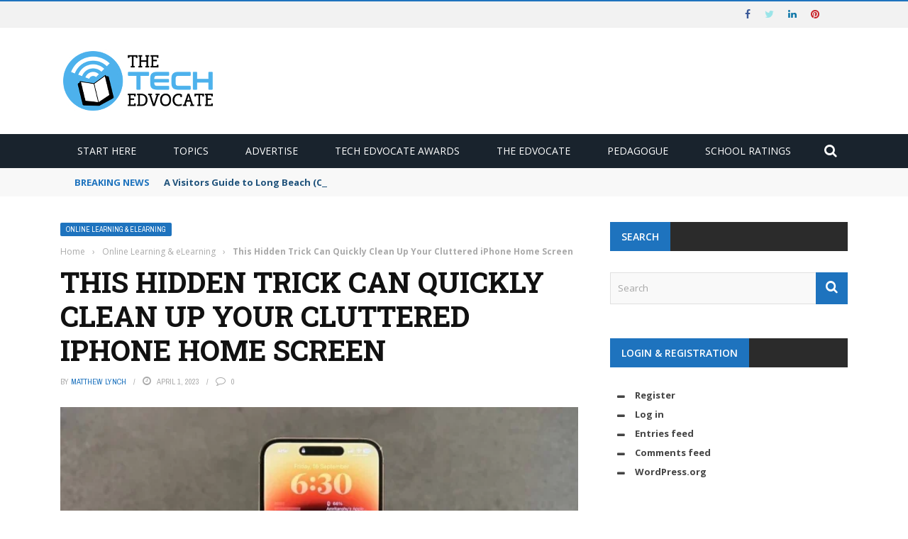

--- FILE ---
content_type: text/html; charset=utf-8
request_url: https://www.google.com/recaptcha/api2/aframe
body_size: 267
content:
<!DOCTYPE HTML><html><head><meta http-equiv="content-type" content="text/html; charset=UTF-8"></head><body><script nonce="7JvZ2iXj864gU2-pi-Mfkg">/** Anti-fraud and anti-abuse applications only. See google.com/recaptcha */ try{var clients={'sodar':'https://pagead2.googlesyndication.com/pagead/sodar?'};window.addEventListener("message",function(a){try{if(a.source===window.parent){var b=JSON.parse(a.data);var c=clients[b['id']];if(c){var d=document.createElement('img');d.src=c+b['params']+'&rc='+(localStorage.getItem("rc::a")?sessionStorage.getItem("rc::b"):"");window.document.body.appendChild(d);sessionStorage.setItem("rc::e",parseInt(sessionStorage.getItem("rc::e")||0)+1);localStorage.setItem("rc::h",'1769004061860');}}}catch(b){}});window.parent.postMessage("_grecaptcha_ready", "*");}catch(b){}</script></body></html>